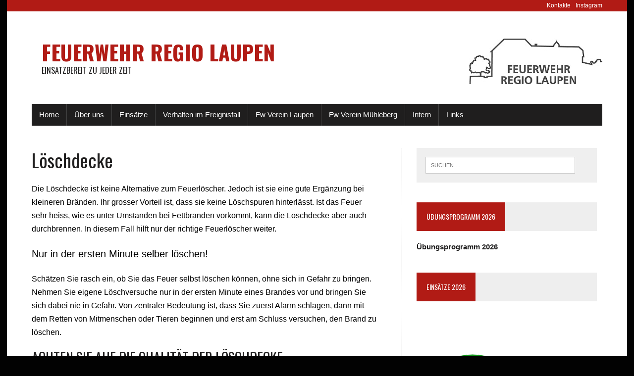

--- FILE ---
content_type: text/html; charset=UTF-8
request_url: https://www.feuerwehr-regio-laupen.ch/loeschdecke/
body_size: 13474
content:
<!DOCTYPE html>
<html class="no-js" lang="de">
<head>
<meta charset="UTF-8">
<meta name="viewport" content="width=device-width, initial-scale=1.0">
<link rel="profile" href="http://gmpg.org/xfn/11" />
<meta name='robots' content='index, follow, max-image-preview:large, max-snippet:-1, max-video-preview:-1' />

	<!-- This site is optimized with the Yoast SEO plugin v23.0 - https://yoast.com/wordpress/plugins/seo/ -->
	<title>Löschdecke - Feuerwehr Regio Laupen</title>
	<link rel="canonical" href="https://www.feuerwehr-regio-laupen.ch/loeschdecke/" />
	<meta property="og:locale" content="de_DE" />
	<meta property="og:type" content="article" />
	<meta property="og:title" content="Löschdecke - Feuerwehr Regio Laupen" />
	<meta property="og:description" content="Die Löschdecke ist keine Alternative zum Feuerlöscher. Jedoch ist sie eine gute Ergänzung bei kleineren Bränden. Ihr grosser Vorteil ist, dass sie keine Löschspuren hinterlässt. Ist das Feuer sehr heiss, wie es unter Umständen bei Fettbränden vorkommt, kann die Löschdecke aber auch durchbrennen. In diesem Fall hilft nur der richtige Feuerlöscher weiter. Nur in der ersten Minute selber löschen! Schätzen..." />
	<meta property="og:url" content="https://www.feuerwehr-regio-laupen.ch/loeschdecke/" />
	<meta property="og:site_name" content="Feuerwehr Regio Laupen" />
	<meta property="article:modified_time" content="2024-08-18T14:46:17+00:00" />
	<meta property="og:image" content="https://www.feuerwehr-regio-laupen.ch/wp-content/uploads/2024/08/Loeschdecke.jpg" />
	<meta property="og:image:width" content="705" />
	<meta property="og:image:height" content="1200" />
	<meta property="og:image:type" content="image/jpeg" />
	<meta name="twitter:card" content="summary_large_image" />
	<meta name="twitter:label1" content="Geschätzte Lesezeit" />
	<meta name="twitter:data1" content="3 Minuten" />
	<script type="application/ld+json" class="yoast-schema-graph">{"@context":"https://schema.org","@graph":[{"@type":"WebPage","@id":"https://www.feuerwehr-regio-laupen.ch/loeschdecke/","url":"https://www.feuerwehr-regio-laupen.ch/loeschdecke/","name":"Löschdecke - Feuerwehr Regio Laupen","isPartOf":{"@id":"https://www.feuerwehr-regio-laupen.ch/#website"},"primaryImageOfPage":{"@id":"https://www.feuerwehr-regio-laupen.ch/loeschdecke/#primaryimage"},"image":{"@id":"https://www.feuerwehr-regio-laupen.ch/loeschdecke/#primaryimage"},"thumbnailUrl":"https://www.feuerwehr-regio-laupen.ch/wp-content/uploads/2024/08/Loeschdecke.jpg","datePublished":"2020-09-18T10:56:44+00:00","dateModified":"2024-08-18T14:46:17+00:00","breadcrumb":{"@id":"https://www.feuerwehr-regio-laupen.ch/loeschdecke/#breadcrumb"},"inLanguage":"de","potentialAction":[{"@type":"ReadAction","target":["https://www.feuerwehr-regio-laupen.ch/loeschdecke/"]}]},{"@type":"ImageObject","inLanguage":"de","@id":"https://www.feuerwehr-regio-laupen.ch/loeschdecke/#primaryimage","url":"https://www.feuerwehr-regio-laupen.ch/wp-content/uploads/2024/08/Loeschdecke.jpg","contentUrl":"https://www.feuerwehr-regio-laupen.ch/wp-content/uploads/2024/08/Loeschdecke.jpg","width":705,"height":1200,"caption":"Feuerlöschdecke"},{"@type":"BreadcrumbList","@id":"https://www.feuerwehr-regio-laupen.ch/loeschdecke/#breadcrumb","itemListElement":[{"@type":"ListItem","position":1,"name":"Startseite","item":"https://www.feuerwehr-regio-laupen.ch/"},{"@type":"ListItem","position":2,"name":"Löschdecke"}]},{"@type":"WebSite","@id":"https://www.feuerwehr-regio-laupen.ch/#website","url":"https://www.feuerwehr-regio-laupen.ch/","name":"Feuerwehr Regio Laupen","description":"Einsatzbereit zu jeder Zeit","publisher":{"@id":"https://www.feuerwehr-regio-laupen.ch/#organization"},"potentialAction":[{"@type":"SearchAction","target":{"@type":"EntryPoint","urlTemplate":"https://www.feuerwehr-regio-laupen.ch/?s={search_term_string}"},"query-input":"required name=search_term_string"}],"inLanguage":"de"},{"@type":"Organization","@id":"https://www.feuerwehr-regio-laupen.ch/#organization","name":"Feuerwehr Regio Laupen","url":"https://www.feuerwehr-regio-laupen.ch/","logo":{"@type":"ImageObject","inLanguage":"de","@id":"https://www.feuerwehr-regio-laupen.ch/#/schema/logo/image/","url":"https://www.feuerwehr-regio-laupen.ch/wp-content/uploads/2020/08/Homepage-Header-Logo.jpg","contentUrl":"https://www.feuerwehr-regio-laupen.ch/wp-content/uploads/2020/08/Homepage-Header-Logo.jpg","width":336,"height":114,"caption":"Feuerwehr Regio Laupen"},"image":{"@id":"https://www.feuerwehr-regio-laupen.ch/#/schema/logo/image/"},"sameAs":["https://www.instagram.com/accounts/login/?next=/feuerwehr_regio_laupen/?igshid=1gvo7hsoav4h4","https://www.youtube.com/channel/UCudohWbVUk-X--bwlR6Xb2Q"]}]}</script>
	<!-- / Yoast SEO plugin. -->


<link rel='dns-prefetch' href='//fonts.googleapis.com' />
<link rel="alternate" type="application/rss+xml" title="Feuerwehr Regio Laupen &raquo; Feed" href="https://www.feuerwehr-regio-laupen.ch/feed/" />
<link rel="alternate" type="application/rss+xml" title="Feuerwehr Regio Laupen &raquo; Kommentar-Feed" href="https://www.feuerwehr-regio-laupen.ch/comments/feed/" />
<link rel="alternate" title="oEmbed (JSON)" type="application/json+oembed" href="https://www.feuerwehr-regio-laupen.ch/wp-json/oembed/1.0/embed?url=https%3A%2F%2Fwww.feuerwehr-regio-laupen.ch%2Floeschdecke%2F" />
<link rel="alternate" title="oEmbed (XML)" type="text/xml+oembed" href="https://www.feuerwehr-regio-laupen.ch/wp-json/oembed/1.0/embed?url=https%3A%2F%2Fwww.feuerwehr-regio-laupen.ch%2Floeschdecke%2F&#038;format=xml" />
<style id='wp-img-auto-sizes-contain-inline-css' type='text/css'>
img:is([sizes=auto i],[sizes^="auto," i]){contain-intrinsic-size:3000px 1500px}
/*# sourceURL=wp-img-auto-sizes-contain-inline-css */
</style>
<link rel='stylesheet' id='ai1ec_style-css' href='//www.feuerwehr-regio-laupen.ch/wp-content/plugins/all-in-one-event-calendar/cache/e286bd0e_ai1ec_parsed_css.css?ver=3.0.0' type='text/css' media='all' />
<style id='wp-emoji-styles-inline-css' type='text/css'>

	img.wp-smiley, img.emoji {
		display: inline !important;
		border: none !important;
		box-shadow: none !important;
		height: 1em !important;
		width: 1em !important;
		margin: 0 0.07em !important;
		vertical-align: -0.1em !important;
		background: none !important;
		padding: 0 !important;
	}
/*# sourceURL=wp-emoji-styles-inline-css */
</style>
<link rel='stylesheet' id='wp-block-library-css' href='https://www.feuerwehr-regio-laupen.ch/wp-includes/css/dist/block-library/style.min.css?ver=6.9' type='text/css' media='all' />
<style id='global-styles-inline-css' type='text/css'>
:root{--wp--preset--aspect-ratio--square: 1;--wp--preset--aspect-ratio--4-3: 4/3;--wp--preset--aspect-ratio--3-4: 3/4;--wp--preset--aspect-ratio--3-2: 3/2;--wp--preset--aspect-ratio--2-3: 2/3;--wp--preset--aspect-ratio--16-9: 16/9;--wp--preset--aspect-ratio--9-16: 9/16;--wp--preset--color--black: #000000;--wp--preset--color--cyan-bluish-gray: #abb8c3;--wp--preset--color--white: #ffffff;--wp--preset--color--pale-pink: #f78da7;--wp--preset--color--vivid-red: #cf2e2e;--wp--preset--color--luminous-vivid-orange: #ff6900;--wp--preset--color--luminous-vivid-amber: #fcb900;--wp--preset--color--light-green-cyan: #7bdcb5;--wp--preset--color--vivid-green-cyan: #00d084;--wp--preset--color--pale-cyan-blue: #8ed1fc;--wp--preset--color--vivid-cyan-blue: #0693e3;--wp--preset--color--vivid-purple: #9b51e0;--wp--preset--gradient--vivid-cyan-blue-to-vivid-purple: linear-gradient(135deg,rgb(6,147,227) 0%,rgb(155,81,224) 100%);--wp--preset--gradient--light-green-cyan-to-vivid-green-cyan: linear-gradient(135deg,rgb(122,220,180) 0%,rgb(0,208,130) 100%);--wp--preset--gradient--luminous-vivid-amber-to-luminous-vivid-orange: linear-gradient(135deg,rgb(252,185,0) 0%,rgb(255,105,0) 100%);--wp--preset--gradient--luminous-vivid-orange-to-vivid-red: linear-gradient(135deg,rgb(255,105,0) 0%,rgb(207,46,46) 100%);--wp--preset--gradient--very-light-gray-to-cyan-bluish-gray: linear-gradient(135deg,rgb(238,238,238) 0%,rgb(169,184,195) 100%);--wp--preset--gradient--cool-to-warm-spectrum: linear-gradient(135deg,rgb(74,234,220) 0%,rgb(151,120,209) 20%,rgb(207,42,186) 40%,rgb(238,44,130) 60%,rgb(251,105,98) 80%,rgb(254,248,76) 100%);--wp--preset--gradient--blush-light-purple: linear-gradient(135deg,rgb(255,206,236) 0%,rgb(152,150,240) 100%);--wp--preset--gradient--blush-bordeaux: linear-gradient(135deg,rgb(254,205,165) 0%,rgb(254,45,45) 50%,rgb(107,0,62) 100%);--wp--preset--gradient--luminous-dusk: linear-gradient(135deg,rgb(255,203,112) 0%,rgb(199,81,192) 50%,rgb(65,88,208) 100%);--wp--preset--gradient--pale-ocean: linear-gradient(135deg,rgb(255,245,203) 0%,rgb(182,227,212) 50%,rgb(51,167,181) 100%);--wp--preset--gradient--electric-grass: linear-gradient(135deg,rgb(202,248,128) 0%,rgb(113,206,126) 100%);--wp--preset--gradient--midnight: linear-gradient(135deg,rgb(2,3,129) 0%,rgb(40,116,252) 100%);--wp--preset--font-size--small: 13px;--wp--preset--font-size--medium: 20px;--wp--preset--font-size--large: 36px;--wp--preset--font-size--x-large: 42px;--wp--preset--spacing--20: 0.44rem;--wp--preset--spacing--30: 0.67rem;--wp--preset--spacing--40: 1rem;--wp--preset--spacing--50: 1.5rem;--wp--preset--spacing--60: 2.25rem;--wp--preset--spacing--70: 3.38rem;--wp--preset--spacing--80: 5.06rem;--wp--preset--shadow--natural: 6px 6px 9px rgba(0, 0, 0, 0.2);--wp--preset--shadow--deep: 12px 12px 50px rgba(0, 0, 0, 0.4);--wp--preset--shadow--sharp: 6px 6px 0px rgba(0, 0, 0, 0.2);--wp--preset--shadow--outlined: 6px 6px 0px -3px rgb(255, 255, 255), 6px 6px rgb(0, 0, 0);--wp--preset--shadow--crisp: 6px 6px 0px rgb(0, 0, 0);}:where(.is-layout-flex){gap: 0.5em;}:where(.is-layout-grid){gap: 0.5em;}body .is-layout-flex{display: flex;}.is-layout-flex{flex-wrap: wrap;align-items: center;}.is-layout-flex > :is(*, div){margin: 0;}body .is-layout-grid{display: grid;}.is-layout-grid > :is(*, div){margin: 0;}:where(.wp-block-columns.is-layout-flex){gap: 2em;}:where(.wp-block-columns.is-layout-grid){gap: 2em;}:where(.wp-block-post-template.is-layout-flex){gap: 1.25em;}:where(.wp-block-post-template.is-layout-grid){gap: 1.25em;}.has-black-color{color: var(--wp--preset--color--black) !important;}.has-cyan-bluish-gray-color{color: var(--wp--preset--color--cyan-bluish-gray) !important;}.has-white-color{color: var(--wp--preset--color--white) !important;}.has-pale-pink-color{color: var(--wp--preset--color--pale-pink) !important;}.has-vivid-red-color{color: var(--wp--preset--color--vivid-red) !important;}.has-luminous-vivid-orange-color{color: var(--wp--preset--color--luminous-vivid-orange) !important;}.has-luminous-vivid-amber-color{color: var(--wp--preset--color--luminous-vivid-amber) !important;}.has-light-green-cyan-color{color: var(--wp--preset--color--light-green-cyan) !important;}.has-vivid-green-cyan-color{color: var(--wp--preset--color--vivid-green-cyan) !important;}.has-pale-cyan-blue-color{color: var(--wp--preset--color--pale-cyan-blue) !important;}.has-vivid-cyan-blue-color{color: var(--wp--preset--color--vivid-cyan-blue) !important;}.has-vivid-purple-color{color: var(--wp--preset--color--vivid-purple) !important;}.has-black-background-color{background-color: var(--wp--preset--color--black) !important;}.has-cyan-bluish-gray-background-color{background-color: var(--wp--preset--color--cyan-bluish-gray) !important;}.has-white-background-color{background-color: var(--wp--preset--color--white) !important;}.has-pale-pink-background-color{background-color: var(--wp--preset--color--pale-pink) !important;}.has-vivid-red-background-color{background-color: var(--wp--preset--color--vivid-red) !important;}.has-luminous-vivid-orange-background-color{background-color: var(--wp--preset--color--luminous-vivid-orange) !important;}.has-luminous-vivid-amber-background-color{background-color: var(--wp--preset--color--luminous-vivid-amber) !important;}.has-light-green-cyan-background-color{background-color: var(--wp--preset--color--light-green-cyan) !important;}.has-vivid-green-cyan-background-color{background-color: var(--wp--preset--color--vivid-green-cyan) !important;}.has-pale-cyan-blue-background-color{background-color: var(--wp--preset--color--pale-cyan-blue) !important;}.has-vivid-cyan-blue-background-color{background-color: var(--wp--preset--color--vivid-cyan-blue) !important;}.has-vivid-purple-background-color{background-color: var(--wp--preset--color--vivid-purple) !important;}.has-black-border-color{border-color: var(--wp--preset--color--black) !important;}.has-cyan-bluish-gray-border-color{border-color: var(--wp--preset--color--cyan-bluish-gray) !important;}.has-white-border-color{border-color: var(--wp--preset--color--white) !important;}.has-pale-pink-border-color{border-color: var(--wp--preset--color--pale-pink) !important;}.has-vivid-red-border-color{border-color: var(--wp--preset--color--vivid-red) !important;}.has-luminous-vivid-orange-border-color{border-color: var(--wp--preset--color--luminous-vivid-orange) !important;}.has-luminous-vivid-amber-border-color{border-color: var(--wp--preset--color--luminous-vivid-amber) !important;}.has-light-green-cyan-border-color{border-color: var(--wp--preset--color--light-green-cyan) !important;}.has-vivid-green-cyan-border-color{border-color: var(--wp--preset--color--vivid-green-cyan) !important;}.has-pale-cyan-blue-border-color{border-color: var(--wp--preset--color--pale-cyan-blue) !important;}.has-vivid-cyan-blue-border-color{border-color: var(--wp--preset--color--vivid-cyan-blue) !important;}.has-vivid-purple-border-color{border-color: var(--wp--preset--color--vivid-purple) !important;}.has-vivid-cyan-blue-to-vivid-purple-gradient-background{background: var(--wp--preset--gradient--vivid-cyan-blue-to-vivid-purple) !important;}.has-light-green-cyan-to-vivid-green-cyan-gradient-background{background: var(--wp--preset--gradient--light-green-cyan-to-vivid-green-cyan) !important;}.has-luminous-vivid-amber-to-luminous-vivid-orange-gradient-background{background: var(--wp--preset--gradient--luminous-vivid-amber-to-luminous-vivid-orange) !important;}.has-luminous-vivid-orange-to-vivid-red-gradient-background{background: var(--wp--preset--gradient--luminous-vivid-orange-to-vivid-red) !important;}.has-very-light-gray-to-cyan-bluish-gray-gradient-background{background: var(--wp--preset--gradient--very-light-gray-to-cyan-bluish-gray) !important;}.has-cool-to-warm-spectrum-gradient-background{background: var(--wp--preset--gradient--cool-to-warm-spectrum) !important;}.has-blush-light-purple-gradient-background{background: var(--wp--preset--gradient--blush-light-purple) !important;}.has-blush-bordeaux-gradient-background{background: var(--wp--preset--gradient--blush-bordeaux) !important;}.has-luminous-dusk-gradient-background{background: var(--wp--preset--gradient--luminous-dusk) !important;}.has-pale-ocean-gradient-background{background: var(--wp--preset--gradient--pale-ocean) !important;}.has-electric-grass-gradient-background{background: var(--wp--preset--gradient--electric-grass) !important;}.has-midnight-gradient-background{background: var(--wp--preset--gradient--midnight) !important;}.has-small-font-size{font-size: var(--wp--preset--font-size--small) !important;}.has-medium-font-size{font-size: var(--wp--preset--font-size--medium) !important;}.has-large-font-size{font-size: var(--wp--preset--font-size--large) !important;}.has-x-large-font-size{font-size: var(--wp--preset--font-size--x-large) !important;}
/*# sourceURL=global-styles-inline-css */
</style>

<style id='classic-theme-styles-inline-css' type='text/css'>
/*! This file is auto-generated */
.wp-block-button__link{color:#fff;background-color:#32373c;border-radius:9999px;box-shadow:none;text-decoration:none;padding:calc(.667em + 2px) calc(1.333em + 2px);font-size:1.125em}.wp-block-file__button{background:#32373c;color:#fff;text-decoration:none}
/*# sourceURL=/wp-includes/css/classic-themes.min.css */
</style>
<link rel='stylesheet' id='kalender-digital-css' href='https://www.feuerwehr-regio-laupen.ch/wp-content/plugins/kalender-digital/public/css/kalender-digital-public.css?ver=1.0.10' type='text/css' media='all' />
<link rel='stylesheet' id='responsive-lightbox-tosrus-css' href='https://www.feuerwehr-regio-laupen.ch/wp-content/plugins/responsive-lightbox/assets/tosrus/jquery.tosrus.min.css?ver=2.5.0' type='text/css' media='all' />
<link rel='stylesheet' id='mh-google-fonts-css' href='https://fonts.googleapis.com/css?family=Oswald:400,700,300|PT+Serif:400,400italic,700,700italic' type='text/css' media='all' />
<link rel='stylesheet' id='mh-font-awesome-css' href='https://www.feuerwehr-regio-laupen.ch/wp-content/themes/themes/mh-newsdesk-lite/includes/font-awesome.min.css' type='text/css' media='all' />
<link rel='stylesheet' id='mh-style-css' href='https://www.feuerwehr-regio-laupen.ch/wp-content/themes/themes/feuerwehr/style.css?ver=6.9' type='text/css' media='all' />
<link rel='stylesheet' id='wp-block-paragraph-css' href='https://www.feuerwehr-regio-laupen.ch/wp-includes/blocks/paragraph/style.min.css?ver=6.9' type='text/css' media='all' />
<link rel='stylesheet' id='wp-block-heading-css' href='https://www.feuerwehr-regio-laupen.ch/wp-includes/blocks/heading/style.min.css?ver=6.9' type='text/css' media='all' />
<link rel='stylesheet' id='wp-block-embed-css' href='https://www.feuerwehr-regio-laupen.ch/wp-includes/blocks/embed/style.min.css?ver=6.9' type='text/css' media='all' />
<link rel='stylesheet' id='wp-block-list-css' href='https://www.feuerwehr-regio-laupen.ch/wp-includes/blocks/list/style.min.css?ver=6.9' type='text/css' media='all' />
<script type="text/javascript" src="https://www.feuerwehr-regio-laupen.ch/wp-includes/js/jquery/jquery.min.js?ver=3.7.1" id="jquery-core-js"></script>
<script type="text/javascript" src="https://www.feuerwehr-regio-laupen.ch/wp-includes/js/jquery/jquery-migrate.min.js?ver=3.4.1" id="jquery-migrate-js"></script>
<script type="text/javascript" src="https://www.feuerwehr-regio-laupen.ch/wp-content/plugins/kalender-digital/public/js/kalender-digital-public.js?ver=1.0.10" id="kalender-digital-js"></script>
<script type="text/javascript" src="https://www.feuerwehr-regio-laupen.ch/wp-content/plugins/responsive-lightbox/assets/tosrus/jquery.tosrus.min.js?ver=2.5.0" id="responsive-lightbox-tosrus-js"></script>
<script type="text/javascript" src="https://www.feuerwehr-regio-laupen.ch/wp-includes/js/underscore.min.js?ver=1.13.7" id="underscore-js"></script>
<script type="text/javascript" src="https://www.feuerwehr-regio-laupen.ch/wp-content/plugins/responsive-lightbox/assets/infinitescroll/infinite-scroll.pkgd.min.js?ver=4.0.1" id="responsive-lightbox-infinite-scroll-js"></script>
<script type="text/javascript" id="responsive-lightbox-js-before">
/* <![CDATA[ */
var rlArgs = {"script":"tosrus","selector":"Lightbox","customEvents":"","activeGalleries":true,"effect":"slide","infinite":true,"keys":true,"autoplay":true,"pauseOnHover":false,"timeout":4000,"pagination":false,"paginationType":"thumbnails","closeOnClick":true,"woocommerce_gallery":false,"ajaxurl":"https:\/\/www.feuerwehr-regio-laupen.ch\/wp-admin\/admin-ajax.php","nonce":"2b699f8abb","preview":false,"postId":2186,"scriptExtension":false};

//# sourceURL=responsive-lightbox-js-before
/* ]]> */
</script>
<script type="text/javascript" src="https://www.feuerwehr-regio-laupen.ch/wp-content/plugins/responsive-lightbox/js/front.js?ver=2.5.2" id="responsive-lightbox-js"></script>
<script type="text/javascript" src="https://www.feuerwehr-regio-laupen.ch/wp-content/themes/themes/mh-newsdesk-lite/js/scripts.js?ver=6.9" id="mh-scripts-js"></script>
<link rel="https://api.w.org/" href="https://www.feuerwehr-regio-laupen.ch/wp-json/" /><link rel="alternate" title="JSON" type="application/json" href="https://www.feuerwehr-regio-laupen.ch/wp-json/wp/v2/pages/2186" /><link rel="EditURI" type="application/rsd+xml" title="RSD" href="https://www.feuerwehr-regio-laupen.ch/xmlrpc.php?rsd" />
<meta name="generator" content="WordPress 6.9" />
<link rel='shortlink' href='https://www.feuerwehr-regio-laupen.ch/?p=2186' />
<!-- Analytics by WP Statistics - https://wp-statistics.com -->
<!--[if lt IE 9]>
<script src="https://www.feuerwehr-regio-laupen.ch/wp-content/themes/themes/mh-newsdesk-lite/js/css3-mediaqueries.js"></script>
<![endif]-->
<meta name="generator" content="Powered by WPBakery Page Builder - drag and drop page builder for WordPress."/>
<style type="text/css" id="custom-background-css">
body.custom-background { background-color: #020202; }
</style>
	<noscript><style> .wpb_animate_when_almost_visible { opacity: 1; }</style></noscript><script src="https://cdn.jsdelivr.net/npm/chart.js"></script>
<script src="https://cdn.jsdelivr.net/npm/chartjs-plugin-doughnutlabel-rebourne"></script>
<script src="https://cdn.jsdelivr.net/npm/chartjs-plugin-datalabels"></script>
</head>
<body class="wp-singular page-template-default page page-id-2186 custom-background wp-theme-themesmh-newsdesk-lite wp-child-theme-themesfeuerwehr mh-right-sb wpb-js-composer js-comp-ver-6.4.1 vc_responsive">
<div id="mh-wrapper">
<header class="mh-header">
	<div class="shortlinks">
		<div class="menu-obere-navigation-container"><ul id="menu-obere-navigation" class="menu"><li id="menu-item-15" class="menu-item menu-item-type-post_type menu-item-object-page menu-item-15"><a href="https://www.feuerwehr-regio-laupen.ch/kontakt-fw-regio-laupen/">Kontakte</a></li>
<li id="menu-item-1310" class="menu-item menu-item-type-custom menu-item-object-custom menu-item-1310"><a href="https://www.instagram.com/feuerwehr_regio_laupen?igshid=1gvo7hsoav4h4">Instagram</a></li>
</ul></div>	</div>
	<div class="header-wrap clearfix">
		
		<a href="https://www.feuerwehr-regio-laupen.ch">
			<img src="" style="float:left;margin-right:20px;">
		</a>
		
		<div class="logo">
			<a href="https://www.feuerwehr-regio-laupen.ch"><h4 class="logo-title">Feuerwehr Regio Laupen</h1>
			<h5 class="logo-tagline">Einsatzbereit zu jeder Zeit</h2></a>
		</div>
		<div class="header-right">
			<div><h4></h4><div class="rl-image-widget-text"></div><img class="rl-image-widget-image" src="https://www.feuerwehr-regio-laupen.ch/wp-content/uploads/2020/08/Homepage-Header-Logo-2.jpg" width="100%" height="auto" title="Homepage Header Logo 2" alt="" /></div> 
		</div>
	</div>
	<div class="header-menu clearfix">
		<nav class="main-nav clearfix">
			<div class="menu-hauptnavigation-container"><ul id="menu-hauptnavigation" class="menu"><li id="menu-item-463" class="menu-item menu-item-type-custom menu-item-object-custom menu-item-home menu-item-463"><a href="http://www.feuerwehr-regio-laupen.ch/">Home</a></li>
<li id="menu-item-638" class="menu-item menu-item-type-custom menu-item-object-custom menu-item-has-children menu-item-638"><a href="http://www.feuerwehr-regio-laupen.ch/willkommen/">Über uns</a>
<ul class="sub-menu">
	<li id="menu-item-637" class="menu-item menu-item-type-post_type menu-item-object-page menu-item-637"><a href="https://www.feuerwehr-regio-laupen.ch/willkommen/">Willkommen</a></li>
	<li id="menu-item-6278" class="menu-item menu-item-type-post_type menu-item-object-page menu-item-6278"><a href="https://www.feuerwehr-regio-laupen.ch/uebungsprogramm-2025/">Übungsprogramm 2026</a></li>
	<li id="menu-item-2112" class="menu-item menu-item-type-post_type menu-item-object-page menu-item-2112"><a href="https://www.feuerwehr-regio-laupen.ch/standorte/">Standorte</a></li>
	<li id="menu-item-71" class="menu-item menu-item-type-post_type menu-item-object-page menu-item-71"><a href="https://www.feuerwehr-regio-laupen.ch/fahrzeuge/">Fahrzeuge</a></li>
	<li id="menu-item-70" class="menu-item menu-item-type-post_type menu-item-object-page menu-item-70"><a href="https://www.feuerwehr-regio-laupen.ch/organisation/">Organisation</a></li>
	<li id="menu-item-656" class="menu-item menu-item-type-post_type menu-item-object-page menu-item-656"><a href="https://www.feuerwehr-regio-laupen.ch/kader/">Höheres Kader</a></li>
	<li id="menu-item-2152" class="menu-item menu-item-type-post_type menu-item-object-page menu-item-2152"><a href="https://www.feuerwehr-regio-laupen.ch/interesse-an-der-feuerwehr/">Interesse an der Feuerwehr?</a></li>
</ul>
</li>
<li id="menu-item-420" class="menu-item menu-item-type-custom menu-item-object-custom menu-item-has-children menu-item-420"><a href="http://www.feuerwehr-regio-laupen.ch/einsatz">Einsätze</a>
<ul class="sub-menu">
	<li id="menu-item-1216" class="menu-item menu-item-type-custom menu-item-object-custom menu-item-has-children menu-item-1216"><a href="http://www.feuerwehr-regio-laupen.ch/einsatz/">Details</a>
	<ul class="sub-menu">
		<li id="menu-item-2345" class="menu-item menu-item-type-custom menu-item-object-custom menu-item-2345"><a href="http://www.feuerwehr-regio-laupen.ch/?s=%22A+-+Brand%22">Brand</a></li>
		<li id="menu-item-2346" class="menu-item menu-item-type-custom menu-item-object-custom menu-item-2346"><a href="http://www.feuerwehr-regio-laupen.ch/?s=%22B+-+Elementar%22">Elementar</a></li>
		<li id="menu-item-2347" class="menu-item menu-item-type-custom menu-item-object-custom menu-item-2347"><a href="http://www.feuerwehr-regio-laupen.ch/?s=%22C+-+Hilfeleistung%22">Hilfeleistung</a></li>
		<li id="menu-item-2348" class="menu-item menu-item-type-custom menu-item-object-custom menu-item-2348"><a href="http://www.feuerwehr-regio-laupen.ch/?s=%22D+-+Oel%22">Oel</a></li>
		<li id="menu-item-2349" class="menu-item menu-item-type-custom menu-item-object-custom menu-item-2349"><a href="http://www.feuerwehr-regio-laupen.ch/?s=%22E+-+ABC%22">ABC</a></li>
		<li id="menu-item-2350" class="menu-item menu-item-type-custom menu-item-object-custom menu-item-2350"><a href="http://www.feuerwehr-regio-laupen.ch/?s=%22F+-+PbU%22">PbU</a></li>
		<li id="menu-item-2351" class="menu-item menu-item-type-custom menu-item-object-custom menu-item-2351"><a href="http://www.feuerwehr-regio-laupen.ch/?s=%22G+-+Tierrettung%22">Tierrettung</a></li>
	</ul>
</li>
	<li id="menu-item-1515" class="menu-item menu-item-type-post_type menu-item-object-page menu-item-1515"><a href="https://www.feuerwehr-regio-laupen.ch/einsatz-statistik/">Statistik</a></li>
</ul>
</li>
<li id="menu-item-2207" class="menu-item menu-item-type-post_type menu-item-object-page current-menu-ancestor current_page_ancestor menu-item-has-children menu-item-2207"><a href="https://www.feuerwehr-regio-laupen.ch/verhalten-im-ereignisfall/">Verhalten im Ereignisfall</a>
<ul class="sub-menu">
	<li id="menu-item-2215" class="menu-item menu-item-type-post_type menu-item-object-page current-menu-ancestor current-menu-parent current_page_parent current_page_ancestor menu-item-has-children menu-item-2215"><a href="https://www.feuerwehr-regio-laupen.ch/was-tun-wenn-es-brennt/">Was tun wenn es brennt?</a>
	<ul class="sub-menu">
		<li id="menu-item-2214" class="menu-item menu-item-type-post_type menu-item-object-page menu-item-2214"><a href="https://www.feuerwehr-regio-laupen.ch/fettbrand/">Fettbrand</a></li>
		<li id="menu-item-2213" class="menu-item menu-item-type-post_type menu-item-object-page menu-item-2213"><a href="https://www.feuerwehr-regio-laupen.ch/brandbeschleuniger/">Brandbeschleuniger</a></li>
		<li id="menu-item-2212" class="menu-item menu-item-type-post_type menu-item-object-page menu-item-2212"><a href="https://www.feuerwehr-regio-laupen.ch/feuerloescher/">Feuerlöscher</a></li>
		<li id="menu-item-2211" class="menu-item menu-item-type-post_type menu-item-object-page current-menu-item page_item page-item-2186 current_page_item menu-item-2211"><a href="https://www.feuerwehr-regio-laupen.ch/loeschdecke/" aria-current="page">Löschdecke</a></li>
		<li id="menu-item-2210" class="menu-item menu-item-type-post_type menu-item-object-page menu-item-2210"><a href="https://www.feuerwehr-regio-laupen.ch/wasserloeschposten/">Wasserlöschposten</a></li>
	</ul>
</li>
	<li id="menu-item-2209" class="menu-item menu-item-type-post_type menu-item-object-page menu-item-2209"><a href="https://www.feuerwehr-regio-laupen.ch/hochwasser/">Hochwasser</a></li>
	<li id="menu-item-2208" class="menu-item menu-item-type-post_type menu-item-object-page menu-item-2208"><a href="https://www.feuerwehr-regio-laupen.ch/sirenenalarm/">Sirenenalarm</a></li>
	<li id="menu-item-2591" class="menu-item menu-item-type-post_type menu-item-object-page menu-item-2591"><a href="https://www.feuerwehr-regio-laupen.ch/insekten/">Insekten</a></li>
</ul>
</li>
<li id="menu-item-676" class="menu-item menu-item-type-custom menu-item-object-custom menu-item-676"><a href="https://www.feuerwehrverein-laupen.ch/">Fw Verein Laupen</a></li>
<li id="menu-item-2822" class="menu-item menu-item-type-custom menu-item-object-custom menu-item-2822"><a href="http://www.xn--fwv-mhleberg-hlb.ch">Fw Verein Mühleberg</a></li>
<li id="menu-item-2407" class="menu-item menu-item-type-post_type menu-item-object-page menu-item-has-children menu-item-2407"><a href="https://www.feuerwehr-regio-laupen.ch/intern/">Intern</a>
<ul class="sub-menu">
	<li id="menu-item-2408" class="menu-item menu-item-type-post_type menu-item-object-page menu-item-2408"><a href="https://www.feuerwehr-regio-laupen.ch/intern-fw-regio-laupen/">Fw Regio Laupen</a></li>
	<li id="menu-item-2411" class="menu-item menu-item-type-post_type menu-item-object-page menu-item-2411"><a href="https://www.feuerwehr-regio-laupen.ch/intern-fw-verein-laupen/">Fw Verein Laupen</a></li>
</ul>
</li>
<li id="menu-item-4873" class="menu-item menu-item-type-post_type menu-item-object-page menu-item-4873"><a href="https://www.feuerwehr-regio-laupen.ch/links/">Links</a></li>
</ul></div>		</nav>
	</div>
</header><div class="mh-section mh-group">
	<div id="main-content" class="mh-content"><article id="post-2186" class="post-2186 page type-page status-publish has-post-thumbnail hentry">
	<header class="entry-header">
		<h1 class="page-title">Löschdecke</h1>
	</header>
	<div class="entry-content clearfix">
		
<p>Die Löschdecke ist keine Alternative zum Feuerlöscher. Jedoch ist sie eine gute Ergänzung bei kleineren Bränden. Ihr grosser Vorteil ist, dass sie keine Löschspuren hinterlässt. Ist das Feuer sehr heiss, wie es unter Umständen bei Fettbränden vorkommt, kann die Löschdecke aber auch durchbrennen. In diesem Fall hilft nur der richtige Feuerlöscher weiter.</p>



<p class="has-medium-font-size">Nur in der ersten Minute selber löschen!</p>



<p>Schätzen Sie rasch ein, ob Sie das Feuer selbst löschen können, ohne sich in Gefahr zu bringen. Nehmen Sie eigene Löschversuche nur in der ersten Minute eines Brandes vor und bringen Sie sich dabei nie in Gefahr. Von zentraler Bedeutung ist, dass Sie zuerst Alarm schlagen, dann mit dem Retten von Mitmenschen oder Tieren beginnen und erst am Schluss versuchen, den Brand zu löschen.</p>



<h2 class="wp-block-heading">ACHTEN SIE AUF DIE QUALITÄT DER LÖSCHDECKE</h2>



<p>Die Decken bestehen meist aus Glasfasergewebe oder feuerfestem Mischgewebe aus Glasfaser und Baumwolle. Achten Sie darauf, dass die Löschdecke der Europäischen Norm&nbsp;<strong>EN 1869</strong>&nbsp;entspricht. Die Mindestgrösse ist 100 × 100 cm. Besser sind jedoch 120 × 140 cm.</p>



<h2 class="wp-block-heading">SO VERWENDEN SIE DIE LÖSCHDECKE</h2>



<p>Entfalten Sie die Löschdecke und legen Sie diese über den Brandherd. Dadurch wird dem Feuer der Sauerstoff entzogen und es erstickt. Achten Sie immer darauf, dass Ihre Hände geschützt sind. Rollen Sie die Hände dazu leicht in die Decke ein.<strong>&nbsp;</strong>Ist der Brandherd jedoch grösser als die Decke, lässt er sich mit der Löschdecke nicht bekämpfen. Dann kommt der richtige&nbsp;Feuerlöscher zum Einsatz.</p>



<figure class="wp-block-embed is-type-video is-provider-youtube wp-block-embed-youtube wp-embed-aspect-16-9 wp-has-aspect-ratio"><div class="wp-block-embed__wrapper">
<iframe title="BFB: Löschdecke" width="777" height="437" src="https://www.youtube.com/embed/jsHvnvn1V64?feature=oembed" frameborder="0" allow="accelerometer; autoplay; clipboard-write; encrypted-media; gyroscope; picture-in-picture" allowfullscreen></iframe>
</div></figure>



<h2 class="wp-block-heading">IMMER GRIFFBEREIT</h2>



<p>Wenn’s brennt, muss es schnell gehen. Damit der Schaden möglichst klein ausfällt, muss die Löschdecke im Ernstfall an einem gut zugänglichen Ort gelagert werden und sofort griffbereit sein.</p>



<h2 class="wp-block-heading">FETTBRÄNDE NIE MIT WASSER LÖSCHEN!</h2>



<p>Auf Herdplatten können Temperaturen bis 400 Grad entstehen. Erhitzen Sie Fett, beginnt dieses bei rund 280 Grad zu brennen. Daher sollten Sie beim Erhitzen von Fett wie auch Öl besonders vorsichtig sein. Beginnt dieses zu brennen, dürfen Sie <strong>beim Löschen nie zu Wasser greifen</strong>. Dies würde zu einer Fettexplosion führen. Bei deren explosionsartigen Verdampfung wird das brennende Fett mitsamt dem Wasserdampf aus der Pfanne gerissen. Die Folgen für die Person und die Küche sind verheerend. Auch beim Löschen selber besteht erhebliche Verbrennungsgefahr. Die wirksamste Methode einen Fettbrand zu löschen sind <strong>Feuerlöscher für die Brandklasse F</strong>. Ist ein solcher nicht verfügbar, kann auch eine Löschdecke eingesetzt werden.</p>



<p><strong>Brennendes Öl oder Fett mit Wasser löschen? Eine ganz schlechte Idee! Was ein Becher Wasser auslösen kann, erfahren Sie in diesem eindrücklichen Video:</strong></p>



<figure class="wp-block-embed is-type-video is-provider-youtube wp-block-embed-youtube wp-embed-aspect-16-9 wp-has-aspect-ratio"><div class="wp-block-embed__wrapper">
<iframe title="BFB: Fettbrände nie mit Wasser löschen!" width="777" height="437" src="https://www.youtube.com/embed/ZpHo9KzRc00?feature=oembed" frameborder="0" allow="accelerometer; autoplay; clipboard-write; encrypted-media; gyroscope; picture-in-picture" allowfullscreen></iframe>
</div></figure>



<h2 class="wp-block-heading">TIPPS ZU LÖSCHDECKEN</h2>



<ul class="wp-block-list"><li>Im Falle eines Brandes gilt immer:&nbsp;<strong><a href="https://www.bfb-cipi.ch/brandverhuetungs-tipps/detail/verhalten-bei-braenden">alarmieren – retten – löschen.</a></strong></li><li>Kaufen Sie nur&nbsp;<strong>qualitativ einwandfreie Löschdecken</strong>&nbsp;mit der Norm EN 1869.</li><li>Platzieren Sie die Löschdecke an einem gut zugänglichen Ort, damit sie<strong>&nbsp;jederzeit griffbereit ist.</strong></li><li>Schalten Sie bei Bränden von elektrischen Geräten oder in den Küchen&nbsp;<strong>möglichst rasch den Strom ab.</strong></li><li><strong>Ersetzen Sie die Löschdecke</strong>&nbsp;nach einem Einsatz.</li><li>Nicht bei jedem Brand können Lschdecken eingesetzt werden. Beachten Sie auch unsere Informationen zu Feuerlöschern.<strong></strong><br>&nbsp;</li></ul>



<p><strong>Hier erhalten Sie Löschdecken.</strong><br>Die Löschdecken sind oftmals bei den Kantonalen Gebäudeversicherungen wie auch im Fachhandel erhältlich.</p>



<p>Quelle: <a href="https://www.bfb-cipi.ch/brandverhuetungs-tipps/detail/loeschdecke">BFB Beratungsstelle für Brandverhütung</a></p>
	</div>
</article>	</div>
	<aside class="mh-sidebar">
	<div id="search-2" class="sb-widget clearfix widget_search"><form role="search" method="get" class="search-form" action="https://www.feuerwehr-regio-laupen.ch/">
				<label>
					<span class="screen-reader-text">Suche nach:</span>
					<input type="search" class="search-field" placeholder="Suchen …" value="" name="s" />
				</label>
				<input type="submit" class="search-submit" value="Suchen" />
			</form></div><div id="custom_html-28" class="widget_text sb-widget clearfix widget_custom_html"><h4 class="widget-title"><span>Übungsprogramm 2026</span></h4><div class="textwidget custom-html-widget"><p><strong><a href="https://www.feuerwehr-regio-laupen.ch/jahresprogramm-2026-feuerwehr-regio-laupen/">Übungsprogramm 2026</a></strong></p></div></div><div id="custom_html-30" class="widget_text sb-widget clearfix widget_custom_html"><h4 class="widget-title"><span>Einsätze 2026</span></h4><div class="textwidget custom-html-widget"><div class="visualizer-front-container" id="chart_wrapper_visualizer-7860-712531140"><style type="text/css" name="visualizer-custom-css" id="customcss-visualizer-7860">.locker,.locker-loader{position:absolute;top:0;left:0;width:100%;height:100%}.locker{z-index:1000;opacity:.8;background-color:#fff;-ms-filter:"progid:DXImageTransform.Microsoft.Alpha(Opacity=80)";filter:alpha(opacity=80)}.locker-loader{z-index:1001;background:url(https://www.feuerwehr-regio-laupen.ch/wp-content/plugins/visualizer/images/ajax-loader.gif) no-repeat center center}.dt-button{display:none!important}.visualizer-front-container.visualizer-lazy-render{content-visibility: auto;}.google-visualization-controls-categoryfilter label.google-visualization-controls-label {vertical-align: middle;}.google-visualization-controls-categoryfilter li.goog-inline-block {margin: 0 0.2em;}.google-visualization-controls-categoryfilter li {padding: 0 0.2em;}.visualizer-front-container .dataTables_scrollHeadInner{margin: 0 auto;}.visualizer-editor-front-container{position:relative;width:auto;margin:5%;background:#fff}.visualizer-editor-front{overflow:hidden;width:100%;height:500px}.visualizer-editor-front-actions{padding-bottom:3px}.visualizer-editor-save,.visualizer-editor-cancel{margin:0 4px;padding:2px 15px} </style><div id="visualizer-7860-712531140" class="visualizer-front  visualizer-front-7860"></div><!-- Not showing structured data for chart 7860 because description is empty --></div></div></div><div id="custom_html-32" class="widget_text sb-widget clearfix widget_custom_html"><h4 class="widget-title"><span>Einsätze 2025</span></h4><div class="textwidget custom-html-widget"><div class="visualizer-front-container" id="chart_wrapper_visualizer-7175-1231733448"><style type="text/css" name="visualizer-custom-css" id="customcss-visualizer-7175">.locker,.locker-loader{position:absolute;top:0;left:0;width:100%;height:100%}.locker{z-index:1000;opacity:.8;background-color:#fff;-ms-filter:"progid:DXImageTransform.Microsoft.Alpha(Opacity=80)";filter:alpha(opacity=80)}.locker-loader{z-index:1001;background:url(https://www.feuerwehr-regio-laupen.ch/wp-content/plugins/visualizer/images/ajax-loader.gif) no-repeat center center}.dt-button{display:none!important}.visualizer-front-container.visualizer-lazy-render{content-visibility: auto;}.google-visualization-controls-categoryfilter label.google-visualization-controls-label {vertical-align: middle;}.google-visualization-controls-categoryfilter li.goog-inline-block {margin: 0 0.2em;}.google-visualization-controls-categoryfilter li {padding: 0 0.2em;}.visualizer-front-container .dataTables_scrollHeadInner{margin: 0 auto;}.visualizer-editor-front-container{position:relative;width:auto;margin:5%;background:#fff}.visualizer-editor-front{overflow:hidden;width:100%;height:500px}.visualizer-editor-front-actions{padding-bottom:3px}.visualizer-editor-save,.visualizer-editor-cancel{margin:0 4px;padding:2px 15px} </style><div id="visualizer-7175-1231733448" class="visualizer-front  visualizer-front-7175"></div><!-- Not showing structured data for chart 7175 because description is empty --></div></div></div><div id="xyz_insert_php_widget-3" class="sb-widget clearfix widget_xyz_insert_php_widget"><h4 class="widget-title"><span>Aktuelle Abflussmenge Fliessgewässer</span></h4><figure class="wp-block-table"><table><tbody><tr><td class="cat-item cat-item-1" style="text-align:left;background-color:#FFFFFF"><strong><a href="https://www.hydrodaten.admin.ch/de/2135.html">Aare</a></strong></td><td style="background-color:#00FF00">33.244 [<small>m<sup>3</sup>/s</small>]</td></tr><tr><td class="cat-item cat-item-1" style="text-align:left;background-color:#FFFFFF"><strong><a href="https://www.hydrodaten.admin.ch/de/2215.html">Saane</a></strong></td><td style="background-color:#00FF00">10.345 [<small>m<sup>3</sup>/s</small>]</td></tr><tr><td class="cat-item cat-item-1" style="text-align:left;background-color:#FFFFFF"><strong><a href="https://www.hydrodaten.admin.ch/de/2179.html">Sense</a></strong></td><td style="background-color:#00FF00">3.138 [<small>m<sup>3</sup>/s</small>]</td></tr></tbody></table></figure></div><div id="custom_html-17" class="widget_text sb-widget clearfix widget_custom_html"><h4 class="widget-title"><span>Aktuelle Naturgefahrenkarte Schweiz</span></h4><div class="textwidget custom-html-widget"><!-- Start: Warnkarte Naturgefahrenportal -->
<body>
<center>
<a href="https://www.naturgefahren.ch/">
    <img src="https://www.naturgefahren.ch/warnkarte.png"
    style="width:300px;height:200px;border:0;"

    alt="Warnkarte Naturgefahrenportal" />
</center>
</body>
</a>
<!-- End: Warnkarte Naturgefahrenportal --></div></div>			<div id="custom-post-type-recent-posts-2" class="sb-widget clearfix widget_recent_entries"><h4 class="widget-title"><span>Letzte Einsätze</span></h4>			<ul>
													<li>
										<a href="https://www.feuerwehr-regio-laupen.ch/einsatz/tueroeffnung-in-kriechenwil/">Türöffnung in Kriechenwil</a>
											<span class="post-date">19. Januar 2026</span>
														</li>
													<li>
										<a href="https://www.feuerwehr-regio-laupen.ch/einsatz/person-in-lift-eingeschlossen/">Person in Lift eingeschlossen</a>
											<span class="post-date">19. Januar 2026</span>
														</li>
													<li>
										<a href="https://www.feuerwehr-regio-laupen.ch/einsatz/baum-ueber-strasse-12/">Baum über Strasse</a>
											<span class="post-date">31. Dezember 2025</span>
														</li>
													<li>
										<a href="https://www.feuerwehr-regio-laupen.ch/einsatz/baum-ueber-der-strasse/">Baum über der Strasse</a>
											<span class="post-date">31. Dezember 2025</span>
														</li>
													<li>
										<a href="https://www.feuerwehr-regio-laupen.ch/einsatz/wasserleitungsleck-bei-baustelle-an-der-sense-badi/">Wasserleitungsleck bei Baustelle an der Sense Badi</a>
											<span class="post-date">22. November 2025</span>
														</li>
													<li>
										<a href="https://www.feuerwehr-regio-laupen.ch/einsatz/signalisation-dieselspur-im-heggidorn/">Signalisation Dieselspur im Heggidorn</a>
											<span class="post-date">21. November 2025</span>
														</li>
													<li>
										<a href="https://www.feuerwehr-regio-laupen.ch/einsatz/selbstunfall-auf-der-bernstrasse-in-guemmenen/">Selbstunfall auf der Bernstrasse in Gümmenen</a>
											<span class="post-date">16. November 2025</span>
														</li>
							</ul>
			</div>
		<div id="recent-posts-2" class="sb-widget clearfix widget_recent_entries">
		<h4 class="widget-title"><span>Neuste Beiträge</span></h4>
		<ul>
											<li>
					<a href="https://www.feuerwehr-regio-laupen.ch/allgemein/7679/">Belagserneuerung Murtenstrasse, Ortsdurchfahrt Kriechenwil – Sperrungen Kantonsstrasse Nr. 1258</a>
											<span class="post-date">28. August 2025</span>
									</li>
											<li>
					<a href="https://www.feuerwehr-regio-laupen.ch/allgemein/7081/">Schlussübung 2024 in Kriechenwil &#8211; Ein starkes Team im Einsatz</a>
											<span class="post-date">6. Dezember 2024</span>
									</li>
											<li>
					<a href="https://www.feuerwehr-regio-laupen.ch/allgemein/5937/">Neuer Schlauchleger per 30. August 2023</a>
											<span class="post-date">3. September 2023</span>
									</li>
											<li>
					<a href="https://www.feuerwehr-regio-laupen.ch/uebungen/4707/">Hauptübung 2022</a>
											<span class="post-date">26. Juni 2022</span>
									</li>
											<li>
					<a href="https://www.feuerwehr-regio-laupen.ch/praevention/4679/">Rauchmelder können Leben retten</a>
											<span class="post-date">9. Juni 2022</span>
									</li>
											<li>
					<a href="https://www.feuerwehr-regio-laupen.ch/medien/3195/">VOGT AG: Neue Motorspritzen für die Fw Regio Laupen</a>
											<span class="post-date">28. Januar 2021</span>
									</li>
											<li>
					<a href="https://www.feuerwehr-regio-laupen.ch/allgemein/2941/">Der neue Kommandant Jonas Probst stellt sich vor</a>
											<span class="post-date">22. Januar 2021</span>
									</li>
					</ul>

		</div><div id="categories-2" class="sb-widget clearfix widget_categories"><h4 class="widget-title"><span>Beiträge Kategorie</span></h4>
			<ul>
					<li class="cat-item cat-item-1"><a href="https://www.feuerwehr-regio-laupen.ch/category/allgemein/">Allgemein</a> (8)
</li>
	<li class="cat-item cat-item-56"><a href="https://www.feuerwehr-regio-laupen.ch/category/fotogalerien/">Galerien</a> (4)
</li>
	<li class="cat-item cat-item-12"><a href="https://www.feuerwehr-regio-laupen.ch/category/medien/">Medien</a> (3)
</li>
	<li class="cat-item cat-item-68"><a href="https://www.feuerwehr-regio-laupen.ch/category/praevention/">Prävention</a> (1)
</li>
	<li class="cat-item cat-item-14"><a href="https://www.feuerwehr-regio-laupen.ch/category/uebungen/">Übungen</a> (1)
</li>
			</ul>

			</div><div id="custom_html-26" class="widget_text sb-widget clearfix widget_custom_html"><h4 class="widget-title"><span>Kontakt</span></h4><div class="textwidget custom-html-widget"><p>Feuerwehr Regio Laupen<br />Murtenstrasse 34<br />3177 Laupen<br />031 747 96 39</p>
<p><strong><a href="http://www.feuerwehr-regio-laupen.ch/kontakt-fw-regio-laupen/">Kontaktformular</a></strong></p></div></div></aside></div>
</div>
<footer class="mh-footer">
	<div class="wrapper-inner">
		<p class="copyright">&copy; 2020 by Feuerwehr Regio Laupen - <a href="/impressum">Impressum</a> - <a href="/kontakt-fw-regio-laupen">Kontakt</a> - <a href="/impressum#datenschutz">Datenschutz</a> - <a href="/wp-admin">Admin</a> - Realisiert durch Urs Lüthi</a></p>
	</div>
</footer>
<script>
  (function(i,s,o,g,r,a,m){i['GoogleAnalyticsObject']=r;i[r]=i[r]||function(){
  (i[r].q=i[r].q||[]).push(arguments)},i[r].l=1*new Date();a=s.createElement(o),
  m=s.getElementsByTagName(o)[0];a.async=1;a.src=g;m.parentNode.insertBefore(a,m)
  })(window,document,'script','https://www.google-analytics.com/analytics.js','ga');

  ga('create', 'UA-93582269-1', 'auto');
  ga('send', 'pageview');

</script>

<script type="speculationrules">
{"prefetch":[{"source":"document","where":{"and":[{"href_matches":"/*"},{"not":{"href_matches":["/wp-*.php","/wp-admin/*","/wp-content/uploads/*","/wp-content/*","/wp-content/plugins/*","/wp-content/themes/themes/feuerwehr/*","/wp-content/themes/themes/mh-newsdesk-lite/*","/*\\?(.+)"]}},{"not":{"selector_matches":"a[rel~=\"nofollow\"]"}},{"not":{"selector_matches":".no-prefetch, .no-prefetch a"}}]},"eagerness":"conservative"}]}
</script>
<div style="width:100%;text-align:center; font-size:11px; clear:both"><a target="_blank" title="Insert PHP Snippet Wordpress Plugin" href="http://xyzscripts.com/wordpress-plugins/insert-php-code-snippet/">PHP Code Snippets</a> Powered By : <a target="_blank" title="PHP Scripts & Wordpress Plugins" href="http://www.xyzscripts.com" >XYZScripts.com</a></div><script type="text/javascript" src="https://www.feuerwehr-regio-laupen.ch/wp-content/plugins/simple-posts-ticker/public/js/jquery.marquee.min.js?ver=1.5.2" id="spt-ticker-js-js"></script>
<script type="text/javascript" src="https://www.feuerwehr-regio-laupen.ch/wp-content/plugins/simple-posts-ticker/public/js/ticker.min.js?ver=1.1.6" id="spt-init-js-js"></script>
<script type="text/javascript" id="visualizer-pro-render-js-extra">
/* <![CDATA[ */
var visualizer2 = {"types":["string","number","boolean","date","datetime","timeofday"],"i10n":{"save":"Save","cancel":"Cancel"},"rest_url":"https://www.feuerwehr-regio-laupen.ch/wp-json/visualizer/v1/action/#id#/#type#/"};
//# sourceURL=visualizer-pro-render-js-extra
/* ]]> */
</script>
<script type="text/javascript" src="https://www.feuerwehr-regio-laupen.ch/wp-content/plugins/visualizer-pro/inc/js/render.js?ver=1.10.4" id="visualizer-pro-render-js" async></script>
<script type="text/javascript" src="https://www.feuerwehr-regio-laupen.ch/wp-content/uploads/visualizer/customization.js" id="visualizer-customization-js" async></script>
<script type="text/javascript" async src="//www.gstatic.com/charts/loader.js" id="google-jsapi-js"></script>
<script type="text/javascript" src="https://www.feuerwehr-regio-laupen.ch/wp-content/plugins/visualizer/js/lib/dom-to-image.min.js" id="dom-to-image-js"></script>
<script type="text/javascript" src="https://www.feuerwehr-regio-laupen.ch/wp-content/plugins/visualizer/js/render-google.js?ver=3.11.11" id="visualizer-render-google-lib-js" async></script>
<script type="text/javascript" id="visualizer-render-google-js-extra">
/* <![CDATA[ */
var visualizer = {"charts":{"visualizer-7860-712531140":{"type":"pie","series":[{"label":"\ufeffEinsatzart","type":"string"},{"label":"2026","type":"number"}],"settings":{"backend-title":"","title":"Eins\u00e4tze 2026","titleTextStyle":{"color":"#000000"},"description":"","fontName":"","fontSize":"","legend":{"position":"right","alignment":"center","textStyle":{"color":"#000"}},"tooltip":{"trigger":"focus","showColorCode":"1","text":""},"license":"","creator":"","format":"","is3D":"","reverseCategories":"","pieSliceText":"value","pieHole":"","pieStartAngle":"","pieSliceBorderColor":"#fff","sliceVisibilityThreshold":"","pieResidueSliceLabel":"Other","pieResidueSliceColor":"#ccc","slices":[{"offset":"0","color":""},{"offset":"0","color":""},{"offset":"0","color":""},{"offset":"0","color":""},{"offset":"0","color":""},{"offset":"0","color":""},{"offset":"0","color":""},{"offset":"0","color":""}],"width":"","height":"400","backgroundColor":{"strokeWidth":"","stroke":"#666","fill":"#fff"},"chartArea":{"left":"","top":"","width":"100%","height":"100%"},"manual":"","permissions":{"read":"all","edit":"roles","edit-specific":["administrator"]},"save":"1","save_chart_image":false,"lazy_load_chart":false,"internal_title":"Eins\u00e4tze 2026"},"data":[["A - Brand",0],["AA - Automatischer Alarm",0],["B - Elementar",0],["C - Hilfeleistung",2],["D - \u00d6l/Benzin/Gas",0],["E - ABC-Wehr",0],["F - PbU",0],["G - Tierrettung",0]],"library":"google"}},"language":"de","map_api_key":"","rest_url":"https://www.feuerwehr-regio-laupen.ch/wp-json/visualizer/v1/action/#id#/#type#/","wp_nonce":"62aa058277","i10n":{"copied":"The data has been copied to your clipboard. Hit Ctrl-V/Cmd-V in your spreadsheet editor to paste the data."},"page_type":"frontend","is_front":"1"};
var visualizer = {"charts":{"visualizer-7860-712531140":{"type":"pie","series":[{"label":"\ufeffEinsatzart","type":"string"},{"label":"2026","type":"number"}],"settings":{"backend-title":"","title":"Eins\u00e4tze 2026","titleTextStyle":{"color":"#000000"},"description":"","fontName":"","fontSize":"","legend":{"position":"right","alignment":"center","textStyle":{"color":"#000"}},"tooltip":{"trigger":"focus","showColorCode":"1","text":""},"license":"","creator":"","format":"","is3D":"","reverseCategories":"","pieSliceText":"value","pieHole":"","pieStartAngle":"","pieSliceBorderColor":"#fff","sliceVisibilityThreshold":"","pieResidueSliceLabel":"Other","pieResidueSliceColor":"#ccc","slices":[{"offset":"0","color":""},{"offset":"0","color":""},{"offset":"0","color":""},{"offset":"0","color":""},{"offset":"0","color":""},{"offset":"0","color":""},{"offset":"0","color":""},{"offset":"0","color":""}],"width":"","height":"400","backgroundColor":{"strokeWidth":"","stroke":"#666","fill":"#fff"},"chartArea":{"left":"","top":"","width":"100%","height":"100%"},"manual":"","permissions":{"read":"all","edit":"roles","edit-specific":["administrator"]},"save":"1","save_chart_image":false,"lazy_load_chart":false,"internal_title":"Eins\u00e4tze 2026"},"data":[["A - Brand",0],["AA - Automatischer Alarm",0],["B - Elementar",0],["C - Hilfeleistung",2],["D - \u00d6l/Benzin/Gas",0],["E - ABC-Wehr",0],["F - PbU",0],["G - Tierrettung",0]],"library":"google"},"visualizer-7175-1231733448":{"type":"pie","series":[{"label":"\ufeffEinsatzart","type":"string"},{"label":"2025","type":"number"}],"settings":{"backend-title":"","title":"Eins\u00e4tze 2025","titleTextStyle":{"color":"#000"},"description":"","fontName":"","fontSize":"","legend":{"position":"right","alignment":"center","textStyle":{"color":"#000"}},"tooltip":{"trigger":"focus","showColorCode":"1","text":""},"license":"","creator":"","format":"","is3D":"","reverseCategories":"","pieSliceText":"value","pieHole":"","pieStartAngle":"","pieSliceBorderColor":"#fff","sliceVisibilityThreshold":"","pieResidueSliceLabel":"Other","pieResidueSliceColor":"#ccc","slices":[{"offset":"0","color":""},{"offset":"0","color":""},{"offset":"0","color":""},{"offset":"0","color":""},{"offset":"0","color":""},{"offset":"0","color":""},{"offset":"0","color":""},{"offset":"0","color":""}],"width":"","height":"400","backgroundColor":{"strokeWidth":"","stroke":"#666","fill":"#fff"},"chartArea":{"left":"","top":"","width":"100%","height":"100%"},"manual":"","permissions":{"read":"all","edit":"roles","edit-specific":["administrator"]},"save":"1","save_chart_image":false,"lazy_load_chart":false,"internal_title":"Eins\u00e4tze 2025"},"data":[["A - Brand",7],["AA - Automatischer Alarm",9],["B - Elementar",13],["C - Hilfeleistung",15],["D - \u00d6l/Benzin/Gas",15],["E - ABC-Wehr",0],["F - PbU",3],["G - Tierrettung",1]],"library":"google"}},"language":"de","map_api_key":"","rest_url":"https://www.feuerwehr-regio-laupen.ch/wp-json/visualizer/v1/action/#id#/#type#/","wp_nonce":"62aa058277","i10n":{"copied":"The data has been copied to your clipboard. Hit Ctrl-V/Cmd-V in your spreadsheet editor to paste the data."},"page_type":"frontend","is_front":"1"};
//# sourceURL=visualizer-render-google-js-extra
/* ]]> */
</script>
<script type="text/javascript" src="https://www.feuerwehr-regio-laupen.ch/wp-content/plugins/visualizer/js/render-facade.js?ver=3.11.11" id="visualizer-render-google-js" async></script>
<script id="wp-emoji-settings" type="application/json">
{"baseUrl":"https://s.w.org/images/core/emoji/17.0.2/72x72/","ext":".png","svgUrl":"https://s.w.org/images/core/emoji/17.0.2/svg/","svgExt":".svg","source":{"concatemoji":"https://www.feuerwehr-regio-laupen.ch/wp-includes/js/wp-emoji-release.min.js?ver=6.9"}}
</script>
<script type="module">
/* <![CDATA[ */
/*! This file is auto-generated */
const a=JSON.parse(document.getElementById("wp-emoji-settings").textContent),o=(window._wpemojiSettings=a,"wpEmojiSettingsSupports"),s=["flag","emoji"];function i(e){try{var t={supportTests:e,timestamp:(new Date).valueOf()};sessionStorage.setItem(o,JSON.stringify(t))}catch(e){}}function c(e,t,n){e.clearRect(0,0,e.canvas.width,e.canvas.height),e.fillText(t,0,0);t=new Uint32Array(e.getImageData(0,0,e.canvas.width,e.canvas.height).data);e.clearRect(0,0,e.canvas.width,e.canvas.height),e.fillText(n,0,0);const a=new Uint32Array(e.getImageData(0,0,e.canvas.width,e.canvas.height).data);return t.every((e,t)=>e===a[t])}function p(e,t){e.clearRect(0,0,e.canvas.width,e.canvas.height),e.fillText(t,0,0);var n=e.getImageData(16,16,1,1);for(let e=0;e<n.data.length;e++)if(0!==n.data[e])return!1;return!0}function u(e,t,n,a){switch(t){case"flag":return n(e,"\ud83c\udff3\ufe0f\u200d\u26a7\ufe0f","\ud83c\udff3\ufe0f\u200b\u26a7\ufe0f")?!1:!n(e,"\ud83c\udde8\ud83c\uddf6","\ud83c\udde8\u200b\ud83c\uddf6")&&!n(e,"\ud83c\udff4\udb40\udc67\udb40\udc62\udb40\udc65\udb40\udc6e\udb40\udc67\udb40\udc7f","\ud83c\udff4\u200b\udb40\udc67\u200b\udb40\udc62\u200b\udb40\udc65\u200b\udb40\udc6e\u200b\udb40\udc67\u200b\udb40\udc7f");case"emoji":return!a(e,"\ud83e\u1fac8")}return!1}function f(e,t,n,a){let r;const o=(r="undefined"!=typeof WorkerGlobalScope&&self instanceof WorkerGlobalScope?new OffscreenCanvas(300,150):document.createElement("canvas")).getContext("2d",{willReadFrequently:!0}),s=(o.textBaseline="top",o.font="600 32px Arial",{});return e.forEach(e=>{s[e]=t(o,e,n,a)}),s}function r(e){var t=document.createElement("script");t.src=e,t.defer=!0,document.head.appendChild(t)}a.supports={everything:!0,everythingExceptFlag:!0},new Promise(t=>{let n=function(){try{var e=JSON.parse(sessionStorage.getItem(o));if("object"==typeof e&&"number"==typeof e.timestamp&&(new Date).valueOf()<e.timestamp+604800&&"object"==typeof e.supportTests)return e.supportTests}catch(e){}return null}();if(!n){if("undefined"!=typeof Worker&&"undefined"!=typeof OffscreenCanvas&&"undefined"!=typeof URL&&URL.createObjectURL&&"undefined"!=typeof Blob)try{var e="postMessage("+f.toString()+"("+[JSON.stringify(s),u.toString(),c.toString(),p.toString()].join(",")+"));",a=new Blob([e],{type:"text/javascript"});const r=new Worker(URL.createObjectURL(a),{name:"wpTestEmojiSupports"});return void(r.onmessage=e=>{i(n=e.data),r.terminate(),t(n)})}catch(e){}i(n=f(s,u,c,p))}t(n)}).then(e=>{for(const n in e)a.supports[n]=e[n],a.supports.everything=a.supports.everything&&a.supports[n],"flag"!==n&&(a.supports.everythingExceptFlag=a.supports.everythingExceptFlag&&a.supports[n]);var t;a.supports.everythingExceptFlag=a.supports.everythingExceptFlag&&!a.supports.flag,a.supports.everything||((t=a.source||{}).concatemoji?r(t.concatemoji):t.wpemoji&&t.twemoji&&(r(t.twemoji),r(t.wpemoji)))});
//# sourceURL=https://www.feuerwehr-regio-laupen.ch/wp-includes/js/wp-emoji-loader.min.js
/* ]]> */
</script>
</body>
</html>

--- FILE ---
content_type: text/css
request_url: https://www.feuerwehr-regio-laupen.ch/wp-content/themes/themes/feuerwehr/style.css?ver=6.9
body_size: 1112
content:
/*
Theme Name: Feuerwehr Webseite
Description: Theme für Feuerwehren
Version: 1.0
Author: heskamp-medien.de, Jaron Heskamp
Author URI: http://heskamp-medien.de
Template: mh-newsdesk-lite
*/


@import url("../mh-newsdesk-lite/style.css");

body {
	font-family: Arial !important;
    font-size: 15px !important;
}

@media only screen and (min-width: 980px) {
	
	.header-wrap {
	    padding: 40px 0;
	}
	
	.header-wrap .logo, .header-wrap img {
		padding-top: 15px;
	}
	
	#main-content {
		width: 60.83%;
	    margin-right: 4%;
	    border-right: 1px dotted #777777;
	    padding-right: 4%;
	}
	
	#mh-wrapper {
		padding: 0 50px 50px;
		max-width:1300px;
	}
	footer .wrapper-inner {
		max-width:1300px;
		font-family: Arial;
		text-transform: none;
	}
	
	.logo {
		float: left;
	}
	.header-right {
		float: right;
	}
}

@media only screen and (max-width: 580px) {
	#mh-wrapper {
	    width: 90% !important;
	}
}

@media only screen and (max-width: 990px) {
	.header-right {
		display: none;
	}	
}

.shortlinks {
    background: #b11b15;
    text-align:right;
    margin: 0 -50px 0 -50px;
    padding: 2px 40px 2px 40px;
}

	.shortlinks:after {
	    content: '';
	    display: block;
	    clear: both;
	}

.shortlinks ul {
	float:right;
}

.shortlinks .menu-item {
	font-family:Arial;
	font-size:0.8em;
	float:left;
	margin-right:10px;
}

.shortlinks .menu-item a {
	color:#fff;	
}

.main-nav {
text-transform: none;
font-size:1.0em;
margin-bottom:15px;
}

.main-nav li { 
font-family: 'Arial' !important;
}

.main-nav .sub-menu {
font-size:0.9em;
}

.main-nav .current-menu-item {
	background:#b11b15;
}
	
	.main-nav .current-menu-item a {
		color:#fff;
	}

article {
	padding:20px 0;
}
article:first-child {
	padding-top:0;
}

.entry-meta {
	margin: 0 0 7px 0;
}

.content-list-header {
	margin-bottom:15px;
}

.content-lead-title {
	margin-bottom:20px;
}

.content-lead .entry-meta {
	margin-top:9px;
}

.content-list-thumb {
    margin: 5px 20px 10px 0;
}

.mh-separator {
    border-bottom: 1px dotted #777777;
}

.logo-title {
	color: #b11b15;
}

.slicknav_menu {
	background:#b11b15;
}

.widget-title {
	background:#eee;
}

.widget-title span {
	background:#b11b15;
}

.main-nav li:hover {
	background:#b11b15;
}

.entry-content a,
a:hover {
    color: #b11b15;
}

.entry-content {
	font-size:16px;
}

.entry-content p {
    line-height: 1.7em;
}

.button span {
	background:#222;
}

.entry-meta .entry-meta-author, .entry-meta a {
	color:#333;
}

.pagination .current {
	background:#b11b15;
}

.pagination a.page-numbers:hover, .dots:hover {
    background: #fab5a6;
    color:#000 !important;
}

.einsatz-infos {
	padding:0px 0 10px 0;
	margin:0px 0 10px 0 !important;
	border-bottom: 1px solid #666;
}
.einsatz-infos ul {
	margin-bottom:0;
}

.einsatz-infos span {
	font-weight:bold;
	display:block;
}

.einsatz-bilder {
	list-style:none;
	margin:0 !important;
	padding:0;
}
.einsatz-bilder li {
	margin:0 10px 10px 0;
	padding:0;
	float:left;
	list-style-type: none;
}
.status-einsatz {
    float: left;
    padding: 1px 8px 0 8px;
    font-size: 0.8em;
    background: #b11b15;
    color: #fff;
    margin-right: 6px;
}

@media only screen and (max-width: 767px) {
	.status-einsatz {
		float:none;
		display:inline-block;
	}
}

.einsatz-meta {
		border-bottom:1px solid #eee;
	margin: 2px 0 5px 0;
	padding-bottom:5px;
}
.einsatz-meta span {
	font-weight:bold;
}

@media only screen and (max-width: 767px) {
	.content-list-thumb {
	    background: #fff;
	}
	.content-list-thumb img {
	    max-width: 100%;
	}
}


.type-jahresbericht .content-list-thumb {
	float:none;
	text-align:center;
	display:block;
	width:100%;
	max-width:100%;
}
.type-jahresbericht .content-list-title {
	text-align:center;
}

.sb-widget {
	overflow: initial;
	margin-bottom:40px !important;
}
#main-content {
overflow:initial;
}


--- FILE ---
content_type: application/javascript
request_url: https://www.feuerwehr-regio-laupen.ch/wp-content/plugins/visualizer/js/render-google.js?ver=3.11.11
body_size: 5556
content:
/* global google */
/* global visualizer */
/* global console */

// this will store the images for each chart rendered.
var __visualizer_chart_images   = [];
var chartWrapperError = [];
var isResizeRequest = false;

(function($) {
	var gv;
    var all_charts, objects;
    // so that we know which charts belong to our library.
    var rendered_charts = [];

	function renderChart(id) {
        
        if ( ! all_charts || 0 === Object.keys( all_charts ).length ) {
            return;
        }

        var chart = all_charts[id];
        var hasAnnotation = false;

        if ( ! chart ) {
            return;
        }

        // re-render the chart only if it doesn't have annotations and it is on the front-end
        // this is to prevent the chart from showing "All series on a given axis must be of the same data type" during resize.
        // remember, some charts do not support annotations so they should not be included in this.
        var no_annotation_charts = ['tabular', 'timeline', 'gauge', 'geo', 'bubble', 'candlestick'];
        if ( undefined !== chart.settings && undefined !== chart.settings.series && undefined === chart.settings.series.length ) {
            var chartSeries = [];
            var chartSeriesValue = Object.values( chart.settings.series );
            $.each( Object.keys( chart.settings.series ), function( index, element ) {
                chartSeries[element] = chartSeriesValue[index];
            } );
            chart.settings.series = chartSeries;
        }
        if(id !== 'canvas' && typeof chart.series !== 'undefined' && typeof chart.settings.series !== 'undefined' && ! no_annotation_charts.includes(chart.type) ) {
            hasAnnotation = chart.series.length - chart.settings.series.length > 1;
        }

        if(! hasAnnotation){
            renderSpecificChart(id, all_charts[id]);
        }
    }

    function renderSpecificChart(id, chart) {
        var render, container, series, data, table, settings, i, j, row, date, axis, property, format, formatter;

        if( chart.library !== 'google' ) {
            return;
        }
      
        // Bail if the chart is already rendered or is being rendered.
        if ( ! window.isResizeRequest && ( $('#' + id).hasClass('visualizer-chart-loaded') || ( 'canvas' !== id && $('#' + id).children( ':not(.loader, style)' ).length > 0 ) ) ) {
            return;
        }
        rendered_charts[id] = 'yes';

        series = chart.series;
		data = chart.data;
		settings = chart.settings;

        container = document.getElementById(id);
        if (container == null) {
            return;
        }
		table = new gv.DataTable({cols: series});

		render = objects[id] || null;
		if (!render) {
            switch (chart.type) {
                case "tabular":
                    render = "Table";
                    break;
                case "gauge":
                case "table":
                case "timeline":
                    render  = chart.type.charAt(0).toUpperCase() + chart.type.slice(1);
                    break;
                default:
			        render = chart.type.charAt(0).toUpperCase() + chart.type.slice(1) + 'Chart';
                    break;
            }

            var controlWrapperElement = document.getElementById( "control_wrapper_" + id ) || null;
            var withControlMode = ( typeof settings.controls !== 'undefined' && '' !== settings.controls.controlType ) && controlWrapperElement ? true : false;

            if ( $( controlWrapperElement ).hasClass( 'no-filter' ) ) {
                withControlMode = false;
            }
            if ( withControlMode ) {
                // Chart wrapper.
                render = new gv.ChartWrapper({
                  'chartType': render,
                  'containerId': id,
                });
                // Chart dashboard wrapper.
                var chartWrapperElement   = document.getElementById( "chart_wrapper_" + id ) || null;
                var chartWrapper          = new gv.Dashboard( chartWrapperElement );

                // Error Handler.
                gv.events.addListener(chartWrapper, 'error', function ( err ) {
                    if ( chartWrapperError.length === 0 ) {
                        chartWrapperError.push( err );
                        gv.errors.removeError( err.id );
                        var chartContainer = $( chartWrapperElement ).find( '.visualizer-front' );
                        if ( chartContainer && chartContainer.is(':visible')) {
                            if (chartContainer.parents('div').next( '#sidebar' ).length === 0) {
                                chartContainer.addClass( 'visualizer-chart-loaded' ).addClass( 'visualizer-cw-error' );
                                $( chartWrapperElement ).addClass( 'visualizer-cw-error' );
                            }
                        }
                    } else {
                        gv.errors.removeError( err.id );
                    }
                } );
            } else {
                render = new gv[render](container);
            }
		}

        if (settings['animation'] && parseInt(settings['animation']['startup']) === 1)
        {
            settings['animation']['startup'] = true;
            settings['animation']['duration'] = parseInt(settings['animation']['duration']);
        }
        if ( settings['controls'] ) {
            settings['controls']['ui']['allowMultiple'] = 'true' === settings['controls']['allowMultiple'] ? true : false;
            settings['controls']['ui']['allowTyping'] = 'true' === settings['controls']['allowTyping'] ? true : false;
            settings['controls']['ui']['showRangeValues'] = 'true' === settings['controls']['showRangeValues'] ? true : false;
        }

        // mark roles for series that have specified a role
        // and then remove them from future processing
        // and also adjust the indices of the series array so that
        // the ones with a role are ignored
        // e.g. if there are 6 columns (0-5) out of which 1, 3 and 5 are annotations
        // the final series will only include 0, 2, 4 (reindexed as 0, 1, 2)

        // this will capture all the series indexes that became annotations.
        var series_annotations = [];
        if (settings.series) {
            var adjusted_series = [];
            for (i = 0; i < settings.series.length; i++) {
                if (!series[i + 1] || typeof settings.series[i] === 'undefined') {
                    continue;
                }
                if(typeof settings.series[i].role !== 'undefined'){
                    table.setColumnProperty(i + 1, 'role', settings.series[i].role);
                    if(settings.series[i].role === '') {
                        adjusted_series.push(settings.series[i]);
                    }else{
                        series_annotations.push(i);
                    }
                }
            }
            if(adjusted_series.length > 0){
                settings.series = adjusted_series;
            }
        }

        if ( settings['explorer_enabled'] && settings['explorer_enabled'] == 'true' ) { // jshint ignore:line
            var $explorer = {};
            $explorer['keepInBounds'] = true;

            if ( settings['explorer_actions'] ) {
                $explorer['actions'] = settings['explorer_actions'];
            }
            settings['explorer'] = $explorer;
        }

		switch (chart.type) {
			case 'pie':
				if (settings.slices) {
					for (i in settings.slices) {
						if (settings.slices[i]['color'] === '') {
							delete settings.slices[i]['color'];
						}
					}
				}
				break;
			case 'line':
			case 'bar':
			case 'column':
			case 'area':
			case 'scatter':
			case 'candlestick':
				if (settings.series) {
					for (i in settings.series) {
						if (settings.series[i]['color'] === '') {
							delete settings.series[i]['color'];
						}
					}
				}

                if (settings.series && settings.legend && settings.legend.position === "left")
                {
                    settings.targetAxisIndex = 1;
                }
				break;
			case 'geo':
				if (settings.region !== undefined && settings.region.replace(/^\s+|\s+$/g, '') === '') {
					settings['region'] = 'world';
				}
				break;
			case 'table':
			case 'tabular':
                if (parseInt(settings['pagination']) !== 1)
                {
                    delete settings['pageSize'];
                }
				break;
			case 'gauge':
				break;
			case 'bubble':
                settings.sortBubblesBySize = settings.sortBubblesBySize ? settings.sortBubblesBySize == 1 : false; // jshint ignore:line
				break;
			case 'timeline':
                settings['timeline'] = {};
                settings['timeline']['groupByRowLabel'] = settings['groupByRowLabel'] ? true : false;
                settings['timeline']['colorByRowLabel'] = settings['colorByRowLabel'] ? true : false;
                settings['timeline']['showRowLabels']   = settings['showRowLabels'] ? true : false;
                if(settings['singleColor'] !== '') {
                    settings['timeline']['singleColor'] = settings['singleColor'];
                }
				break;
			case 'combo':
				if (settings.series) {
					for (i in settings.series) {
						if (settings.series[i]['type'] === '') {
							delete settings.series[i]['type'];
						}
						if (settings.series[i]['color'] === '') {
							delete settings.series[i]['color'];
						}
					}
				}

                if (settings.series && settings.legend && settings.legend.position === "left")
                {
                    settings.targetAxisIndex = 1;
                }
				break;
			default:
				return;
		}

		if (series[0] && (series[0].type === 'date' || series[0].type === 'datetime' || series[0].type === 'timeofday')) {
			axis = false;
			switch (chart.type) {
				case 'line':
				case 'area':
				case 'scatter':
				case 'candlestick':
				case 'column':
				case 'combo':
					axis = settings.hAxis;
					break;
				case 'bar':
					axis = settings.vAxis;
					break;
			}

			if (axis) {
				for (property in axis.viewWindow) {
					date = new Date(axis.viewWindow[property]);
					if (Object.prototype.toString.call(date) === "[object Date]") {
						if (!isNaN(date.getTime())) {
							axis.viewWindow[property] = date;
							continue;
						}
					}

					delete axis.viewWindow[property];
				}
			}

            if(settings.hAxis && settings.hAxis.format == ''){
                settings.hAxis.format = 'yyyy-MM-dd';
            }
		}

        if(settings.hAxis){
            if(settings.hAxis.textStyle && settings.hAxis.textStyle !== ''){
                if(typeof(settings.hAxis.textStyle) === "string") {
                    settings.hAxis.textStyle = {color: settings.hAxis.textStyle};
                }
            }
        }

        if(settings.vAxis){
            if(settings.vAxis.textStyle && settings.vAxis.textStyle !== ''){
                if(typeof(settings.vAxis.textStyle) === "string") {
                    settings.vAxis.textStyle = {color: settings.vAxis.textStyle};
                }
            }
        }

        for (i = 0; i < data.length; i++) {
			row = [];
			for (j = 0; j < series.length; j++) {
                switch(series[j].type) {
                    case 'string':
                        if(data[i][j] === ''){
                            data[i][j] = null;
                        }
                        break;
                    case 'boolean':
                        if (typeof data[i][j] === 'string'){
                            data[i][j] = data[i][j] === 'true';
                        }
                        break;
                    case 'date':
                        // fall-through.
                    case 'datetime':
                        if (typeof data[i][j] === 'string') {
                            var dateParse = Date.parse(data[i][j].replace(/-/g, '/'));
                            if ( isNaN( dateParse ) ) {
                                dateParse = Date.parse(data[i][j]);
                            }
                            date = new Date( dateParse );
                        } else if(typeof data[i][j] === 'object') {
                            date = data[i][j];
                        }
                        data[i][j] = null;
                        if (Object.prototype.toString.call(date) === "[object Date]") {
                            if (!isNaN(date.getTime())) {
                                data[i][j] = date;
                            }
                        }
                        break;
				}
				row.push(data[i][j]);
			}
			table.addRow(row);
        }

		if (settings.series) {
            switch(chart.type){
                case 'table':
                case 'tabular':
                    for(i in settings.series){
                        i = parseInt(i);
                        if (!series[i + 1]) {
                            continue;
                        }
                        format_data(id, table, series[i + 1].type, settings.series[i].format, i + 1);
                    }
                    break;
                default:
                    for (i = 0; i < settings.series.length; i++) {
                        if (!series[i + 1] || typeof settings.series[i] === 'undefined') {
                            continue;
                        }
                        var seriesIndexToUse = i + 1;

                        // if an annotation "swallowed" a series, use the following one.
                        if(series_annotations.includes(i)){
                            seriesIndexToUse++;
                        }
                        if ( series[seriesIndexToUse] ) {
                            format_data(id, table, series[seriesIndexToUse].type, settings.series[i].format, seriesIndexToUse);
                        }
                    }
                    break;
            }
		} else if (chart.type === 'pie' && settings.format && settings.format !== '') {
            format_data(id, table, 'number', settings.format, 1);
        }

        if(settings.hAxis && series[0]) {
       	    format_data(id, table, series[0].type, settings.hAxis.format, 0);
        }

        override(settings);

        gv.events.addListener(render, 'ready', function () {
            var arr = id.split('-');
            render = typeof render.getChart !== 'undefined' ? render.getChart() : render;
            __visualizer_chart_images[ arr[0] + '-' + arr[1] ] = '';

            if (render.container && $(render.container).is(':visible')) {
                if ($(render.container).parents('div').next( '#sidebar' ).length === 0) {
                    $(render.container).addClass( 'visualizer-chart-loaded' );
                }
            }

            try{
                if ( typeof render.getImageURI !== 'undefined' ) {
                    var img = render.getImageURI();
                    __visualizer_chart_images[ arr[0] + '-' + arr[1] ] = img;
                    $('body').trigger('visualizer:render:chart', {id: arr[1], image: img});
                    if ( $( '#chart-img' ).length ) {
                        $( '#chart-img' ).val( img );
                    }
                }
            }catch(error){
                var canvas = document.getElementById( 'canvas' );
                domtoimage.toPng(canvas)
                .then(function ( img ) {
                    __visualizer_chart_images[ arr[0] + '-' + arr[1] ] = img;
                    $('body').trigger('visualizer:render:chart', {id: arr[1], image: img});
                    if ( $( '#chart-img' ).length ) {
                        $( '#chart-img' ).val( img );
                    }
                })
                .catch(function (error) {
                  console.warn('render.getImageURI not defined for ' + arr[0] + '-' + arr[1]);
                });
            }
        });

        if ( withControlMode ) {
           // alert( chart.is_library_page );
            // Create a control wrapper, passing some options.
            var controlWrapper = new gv.ControlWrapper( {
                containerId: 'control_wrapper_' + id,
                controlType: settings.controls.controlType,
                'options': settings.controls,
            } );

            $('body').trigger('visualizer:chart:settings:extend', {id: id, chart: chart, settings: settings, data: table});
            render.setOptions(settings);
            chartWrapper.bind(controlWrapper, render);
            chartWrapper.draw(table);

            gv.events.addListener(controlWrapper, 'ready', function ( err ) {
                if ( 'vertical' === settings.controls.ui.orientation ) {
                    if ( 'canvas' === id ) {
                        jQuery( '#' + id ).addClass( 'vz-vertical' );
                    }
                } else {
                    jQuery( '#' + id ).removeClass( 'vz-vertical' );
                }
            });
        } else {
            $('body').trigger('visualizer:chart:settings:extend', {id: id, chart: chart, settings: settings, data: table});
            render.draw(table, settings);
        }
	}

    function format_data(id, table, type, format, index) {
        if (!format || format === '') {
            return;
        }

        var formatter = null;
        switch (type) {
            case 'number':
                formatter = new gv.NumberFormat({pattern: format});
                break;
            case 'date':
            case 'datetime':
            case 'timeofday':
                formatter = new gv.DateFormat({pattern: format});
                break;
        }

        if (formatter) {
            formatter.format(table, index);
        }

        var arr = id.split('-');
        $('body').trigger('visualizer:format:chart', {id: parseInt(arr[1]), data: table, column: index});

    }

    function override(settings) {
        if (settings.manual) {
            try{
                var options = JSON.parse(settings.manual);
                $.extend(settings, options);
                delete settings.manual;
            }catch(error){
                console.error("Error while adding manual configuration override " + settings.manual);
            }
        }
    }

	function render() {
		for (var id in (all_charts || {})) {
            var chartElement = document.getElementById( id );
            if (chartElement && chartElement.offsetParent) {
		      renderChart(id);
            }
		}
	}

    var resizeTimeout;

	$(document).ready(function() {
		$(window).resize(function(e) {
			clearTimeout(resizeTimeout);
            window.isResizeRequest = 'undefined' !== typeof e.originalEvent ? true : false;
			resizeTimeout = setTimeout(render, 100);
		});

        resizeHiddenContainers(true);

        if ( $( '.visualizer-hidden-container' ).length ) {
            setInterval( function() {
                $( '.visualizer-hidden-container' ).find(".visualizer-front:not(.visualizer-chart-loaded)").resize();
            }, 500 );
        }

        window.addEventListener( 'orientationchange', function() {
            $( '.visualizer-chart-loaded' ).removeClass( 'visualizer-chart-loaded' ).resize();
        }, false);
    });

    $(window).on('load', function(){
        $( '.visualizer-front:not(.visualizer-chart-loaded)' ).resize();
        resizeHiddenContainers(true);
    });

    function resizeHiddenContainers(everytime){
        $(".visualizer-front").parents().each(function(){
            if(!$(this).is(":visible") && !$(this).hasClass("visualizer-hidden-container")){
                $(this).addClass("visualizer-hidden-container");
            }
        });

        var mutateObserver = new MutationObserver(function(records) {
            records.forEach(function(record) {
                if(record.attributeName === "style" || record.attributeName === "class"){
                    var element         = $(record.target);
                    var displayStyle    = window.getComputedStyle(element[0]).getPropertyValue("display");
                    if(element.hasClass("visualizer-hidden-container-resized") || displayStyle === "none") { return ; }
                    element.find(".visualizer-front").resize();
                    if(!everytime) {
                    	element.addClass("visualizer-hidden-container-resized");
                    }
                }
            });
        });

        $('.visualizer-hidden-container').each(function(){
            mutateObserver.observe($(this)[0], {attributes: true});
        });
	}

    $('body').on('visualizer:render:chart:start', function(event, v){
        var $chart_types = ['corechart', 'geochart', 'gauge', 'table', 'timeline'];
        if(v.is_front == true){ // jshint ignore:line
            // check what all chart types to load.
            $chart_types = [];
            $.each(v.charts, function(i, c){
                var $type = c.type;
                switch($type){
                    case 'bar':
                    case 'column':
                    case 'line':
                    case 'area':
                    case 'stepped area':
                    case 'bubble':
                    case 'pie':
                    case 'donut':
                    case 'combo':
                    case 'candlestick':
                    case 'histogram':
                    case 'scatter':
                    case 'bubble':
                        $type = 'corechart';
                        break;
                    case 'geo':
                        $type = 'geochart';
                        break;
                    case 'tabular':
                    case 'table':
                        $type = 'table';
                        break;
                    case 'dataTable':
                    case 'polarArea':
                    case 'radar':
                        $type = null;
                        break;
                }
                if($type != null){
                    $chart_types.push($type);
                }
            });
        }

        objects = {};
        if ( 'object' === typeof google ) {
            $chart_types.push( 'controls' );
            google.load( 'visualization', '51', {packages: $chart_types, mapsApiKey: v.map_api_key, 'language' : v.language,
                callback: function () {
                    gv = google.visualization;
                    all_charts = v.charts;
                    if(v.is_front == true && typeof v.id !== 'undefined'){ // jshint ignore:line
                        if ( document.getElementById( v.id ).offsetParent !== null ) {
                            renderChart(v.id);
                        }
                    } else {
                        render();
                    }
                }
            });
        }
    });

    $('body').on('visualizer:render:specificchart:start', function(event, v){
        objects = {};
        gv = google.visualization;
        renderSpecificChart(v.id, v.chart);
    });

    $('body').on('visualizer:render:currentchart:update', function(event, v){
        renderChart('canvas');
    });

    // front end actions
    // 'image' is also called from the library
    $('body').on('visualizer:action:specificchart', function(event, v){
        var id = v.id;
        if(typeof rendered_charts[id] === 'undefined'){
            return;
        }
        var arr = id.split('-');
        var img = __visualizer_chart_images[ arr[0] + '-' + arr[1] ];
        switch(v.action){
            case 'print':
                // for charts that have no rendered image defined, we print the data instead.
                var html = v.data;
                if(img !== ''){
                    html = "<html><body><img src='" + img + "' /></body></html>";
                }
                $('body').trigger('visualizer:action:specificchart:defaultprint', {data: html});
                break;
            case 'image':
                if(img !== ''){
                    var $a = $("<a>"); // jshint ignore:line
                    $a.attr("href", img);
                    $("body").append($a);
                    $a.attr("download", v.dataObj.name);
                    $a[0].click();
                    $a.remove();
                }else{
                    console.warn("No image generated");
                }
                break;
        }
    });

    var timer = 0;
    $( document ).on( 'input', '.series-linewidth', function() {
        var seriesLineWidth = $( this );
        clearTimeout( timer );
        timer = setTimeout( function() {
            if ( seriesLineWidth.val() != '' && seriesLineWidth.val() <= 0 ) {
                seriesLineWidth.val( '0.1' );
            }
        }, 700 );
    } );
})(jQuery);
